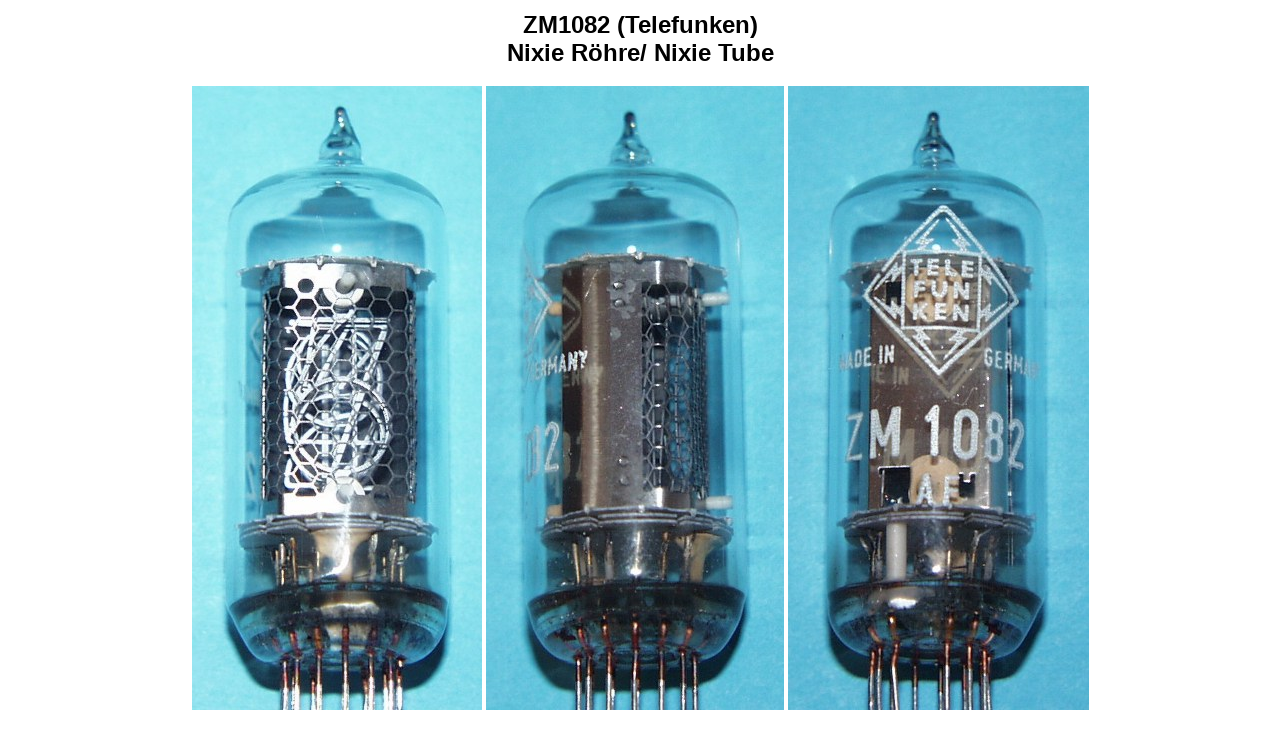

--- FILE ---
content_type: text/html
request_url: https://www.tube-tester.com/sites/nixie/data/zm1082-tel/zm1082-tel.htm
body_size: 2257
content:
<html>

<head>
<meta http-equiv="Content-Type"
content="text/html; charset=iso-8859-1">
<meta name="GENERATOR" content="Microsoft FrontPage 5.0">
<title>ZM1082 (Telefunken) Nixie Röhre - Nixie Tube</title>
<style>
<!--
.font5
	{color:green;
	font-size:12.0pt;
	font-weight:700;
	font-style:normal;
	text-decoration:none;
	font-family:"Times New Roman", serif;
	}
.font6
	{color:green;
	font-size:12.0pt;
	font-weight:400;
	font-style:normal;
	text-decoration:none;
	font-family:"Times New Roman", serif;
	}
-->
</style>
</head>

<body bgcolor="#FFFFFF">
<div align="center"><center>

<table border="0" style="FILTER: glow(color=green, strength=3)">
<TBODY>    <tr>
        <td>
        <p align="center"><font size="5" face="Arial"><b>ZM1082 (Telefunken)<br>
        Nixie Röhre/
        Nixie Tube</b></font></td>
    </tr>
<TBODY></TBODY></table>
</center></div>

<p align="center">
<img border="0" src="zm1082-tel-f.jpg" width="290" height="624">
<img border="0" src="zm1082-tel-s.jpg" width="298" height="624">
<img border="0" src="zm1082-tel-h.jpg" width="301" height="624"> </p>

<p align="center">
<img border="0" src="zm1082-tel-f2.jpg" width="850" height="232"></p>

<p align="center">
<img border="0" src="zm1082-tel-u.jpg" width="654" height="510"></p>

<p align="center">
<img border="0" src="../../boxes/telefunk.jpg" width="408" height="567"><br>
<br>
<img border="0" src="../z5700m/z5700m-ld.jpg" width="220" height="327"></p>

<p align="center"><img src="../z5700m/z5700m-l.jpg" width="287"
height="624"></p>

<p align="center"><font size="6">Nixie Clock-example</font><font size="6"> 1:<br>
</font><img border="0" src="../z5700m/z570m-cl.jpg" width="700" height="432"><br>
<br>
<font size="6">Nixie Clock-example 2:<br>
<img border="3" src="../z5700m/clock-Z5-2.jpg" width="850" height="461"></font></p>

<table x:str border="0" cellpadding="0" cellspacing="0" width="792" style="border-collapse: collapse; width: 594pt">
  <colgroup>
    <col width="170" style="width: 128pt"><col width="184" style="width: 138pt">
    <col width="35" style="width: 26pt"><col width="403" style="width: 302pt">
  </colgroup>
  <tr height="21" style="height: 15.75pt">
    <td colspan="4" height="21" width="792" style="height: 15.75pt; width: 594pt; font-size: 12.0pt; font-weight: 700; font-family: 'Times New Roman', serif; text-align: center; vertical-align: middle; color: windowtext; font-style: normal; text-decoration: none; white-space: nowrap; border: .5pt solid windowtext; padding-left: 1px; padding-right: 1px; padding-top: 1px">
    Röhrendaten / <font class="font5">Tube Data</font></td>
  </tr>
  <tr height="21" style="height: 15.75pt">
    <td height="21" style="height: 15.75pt; font-size: 12.0pt; font-weight: 700; font-family: 'Times New Roman', serif; vertical-align: middle; color: windowtext; font-style: normal; text-decoration: none; text-align: general; white-space: nowrap; border-left: .5pt solid windowtext; border-right: .5pt solid windowtext; border-top: medium none; border-bottom: .5pt solid windowtext; padding-left: 1px; padding-right: 1px; padding-top: 1px">
    German</td>
    <td style="color: green; font-size: 12.0pt; font-weight: 700; font-family: 'Times New Roman', serif; vertical-align: middle; font-style: normal; text-decoration: none; text-align: general; white-space: nowrap; border-left: medium none; border-right: .5pt solid windowtext; border-top: medium none; border-bottom: .5pt solid windowtext; padding-left: 1px; padding-right: 1px; padding-top: 1px">
    English</td>
    <td style="font-size: 12.0pt; font-family: 'Times New Roman', serif; text-align: center; vertical-align: middle; color: windowtext; font-weight: 400; font-style: normal; text-decoration: none; white-space: nowrap; border-left: medium none; border-right: .5pt solid windowtext; border-top: medium none; border-bottom: .5pt solid windowtext; padding-left: 1px; padding-right: 1px; padding-top: 1px">
    &nbsp;</td>
    <td width="403" style="width: 302pt; font-size: 12.0pt; font-family: 'Times New Roman', serif; vertical-align: middle; white-space: normal; color: windowtext; font-weight: 400; font-style: normal; text-decoration: none; text-align: general; border-left: medium none; border-right: .5pt solid windowtext; border-top: medium none; border-bottom: .5pt solid windowtext; padding-left: 1px; padding-right: 1px; padding-top: 1px">
    &nbsp;</td>
  </tr>
  <tr height="21" style="height: 15.75pt">
    <td height="21" style="height: 15.75pt; font-size: 12.0pt; font-family: 'Times New Roman', serif; vertical-align: middle; color: windowtext; font-weight: 400; font-style: normal; text-decoration: none; text-align: general; white-space: nowrap; border-left: .5pt solid windowtext; border-right: .5pt solid windowtext; border-top: medium none; border-bottom: .5pt solid windowtext; padding-left: 1px; padding-right: 1px; padding-top: 1px">
    Typ</td>
    <td style="color: green; font-size: 12.0pt; font-family: 'Times New Roman', serif; vertical-align: middle; font-weight: 400; font-style: normal; text-decoration: none; text-align: general; white-space: nowrap; border-left: medium none; border-right: .5pt solid windowtext; border-top: medium none; border-bottom: .5pt solid windowtext; padding-left: 1px; padding-right: 1px; padding-top: 1px">
    Type</td>
    <td style="font-size: 12.0pt; font-family: 'Times New Roman', serif; text-align: center; vertical-align: middle; color: windowtext; font-weight: 400; font-style: normal; text-decoration: none; white-space: nowrap; border-left: medium none; border-right: .5pt solid windowtext; border-top: medium none; border-bottom: .5pt solid windowtext; padding-left: 1px; padding-right: 1px; padding-top: 1px">
    &nbsp;</td>
    <td width="403" style="width: 302pt; font-size: 12.0pt; font-weight: 700; font-family: 'Times New Roman', serif; vertical-align: middle; white-space: normal; color: windowtext; font-style: normal; text-decoration: none; text-align: general; border-left: medium none; border-right: .5pt solid windowtext; border-top: medium none; border-bottom: .5pt solid windowtext; padding-left: 1px; padding-right: 1px; padding-top: 1px">
    ZM1082</td>
  </tr>
  <tr height="21" style="height: 15.75pt">
    <td height="21" style="height: 15.75pt; font-size: 12.0pt; font-family: 'Times New Roman', serif; vertical-align: middle; color: windowtext; font-weight: 400; font-style: normal; text-decoration: none; text-align: general; white-space: nowrap; border-left: .5pt solid windowtext; border-right: .5pt solid windowtext; border-top: medium none; border-bottom: .5pt solid windowtext; padding-left: 1px; padding-right: 1px; padding-top: 1px">
    Hersteller</td>
    <td style="color: green; font-size: 12.0pt; font-family: 'Times New Roman', serif; vertical-align: middle; font-weight: 400; font-style: normal; text-decoration: none; text-align: general; white-space: nowrap; border-left: medium none; border-right: .5pt solid windowtext; border-top: medium none; border-bottom: .5pt solid windowtext; padding-left: 1px; padding-right: 1px; padding-top: 1px">
    Brand</td>
    <td style="font-size: 12.0pt; font-family: 'Times New Roman', serif; text-align: center; vertical-align: middle; color: windowtext; font-weight: 400; font-style: normal; text-decoration: none; white-space: nowrap; border-left: medium none; border-right: .5pt solid windowtext; border-top: medium none; border-bottom: .5pt solid windowtext; padding-left: 1px; padding-right: 1px; padding-top: 1px">
    &nbsp;</td>
    <td width="403" style="width: 302pt; font-size: 12.0pt; font-family: 'Times New Roman', serif; vertical-align: middle; white-space: normal; color: windowtext; font-weight: 400; font-style: normal; text-decoration: none; text-align: general; border-left: medium none; border-right: .5pt solid windowtext; border-top: medium none; border-bottom: .5pt solid windowtext; padding-left: 1px; padding-right: 1px; padding-top: 1px">
    Telefunken</td>
  </tr>
  <tr height="84" style="height: 63.0pt">
    <td height="84" style="height: 63.0pt; font-size: 12.0pt; font-family: 'Times New Roman', serif; vertical-align: middle; color: windowtext; font-weight: 400; font-style: normal; text-decoration: none; text-align: general; white-space: nowrap; border-left: .5pt solid windowtext; border-right: .5pt solid windowtext; border-top: medium none; border-bottom: .5pt solid windowtext; padding-left: 1px; padding-right: 1px; padding-top: 1px">
    Vergleichstypen</td>
    <td style="color: green; font-size: 12.0pt; font-family: 'Times New Roman', serif; vertical-align: middle; font-weight: 400; font-style: normal; text-decoration: none; text-align: general; white-space: nowrap; border-left: medium none; border-right: .5pt solid windowtext; border-top: medium none; border-bottom: .5pt solid windowtext; padding-left: 1px; padding-right: 1px; padding-top: 1px">
    Substitudes</td>
    <td style="font-size: 12.0pt; font-family: 'Times New Roman', serif; text-align: center; vertical-align: middle; color: windowtext; font-weight: 400; font-style: normal; text-decoration: none; white-space: nowrap; border-left: medium none; border-right: .5pt solid windowtext; border-top: medium none; border-bottom: .5pt solid windowtext; padding-left: 1px; padding-right: 1px; padding-top: 1px">
    &nbsp;</td>
    <td width="403" style="width: 302pt; font-size: 12.0pt; font-family: 'Times New Roman', serif; vertical-align: middle; white-space: normal; color: windowtext; font-weight: 400; font-style: normal; text-decoration: none; text-align: general; border-left: medium none; border-right: .5pt solid windowtext; border-top: medium none; border-bottom: .5pt solid windowtext; padding-left: 1px; padding-right: 1px; padding-top: 1px">
    B570M, TAF1317A, F9080B, F9080BA, TAF1093A, TAU7030, Z5700M, Z570M, Z5730M, 
    Z573M, Z5740M, Z574M, ZM1080, ZM1134, ZM1135, ZM1136A, ZM1136L, ZM1136R, 
    ZM1138A, ZM1138L, ZM1138R</td>
  </tr>
  <tr height="21" style="height: 15.75pt">
    <td height="21" style="height: 15.75pt; font-size: 12.0pt; font-family: 'Times New Roman', serif; vertical-align: middle; color: windowtext; font-weight: 400; font-style: normal; text-decoration: none; text-align: general; white-space: nowrap; border-left: .5pt solid windowtext; border-right: .5pt solid windowtext; border-top: medium none; border-bottom: .5pt solid windowtext; padding-left: 1px; padding-right: 1px; padding-top: 1px">
    Symbole</td>
    <td style="color: green; font-size: 12.0pt; font-family: 'Times New Roman', serif; vertical-align: middle; font-weight: 400; font-style: normal; text-decoration: none; text-align: general; white-space: nowrap; border-left: medium none; border-right: .5pt solid windowtext; border-top: medium none; border-bottom: .5pt solid windowtext; padding-left: 1px; padding-right: 1px; padding-top: 1px">
    Displayed symbols</td>
    <td style="font-size: 12.0pt; font-family: 'Times New Roman', serif; text-align: center; vertical-align: middle; color: windowtext; font-weight: 400; font-style: normal; text-decoration: none; white-space: nowrap; border-left: medium none; border-right: .5pt solid windowtext; border-top: medium none; border-bottom: .5pt solid windowtext; padding-left: 1px; padding-right: 1px; padding-top: 1px">
    &nbsp;</td>
    <td width="403" style="width: 302pt; font-size: 12.0pt; font-family: 'Times New Roman', serif; vertical-align: middle; white-space: normal; color: windowtext; font-weight: 400; font-style: normal; text-decoration: none; text-align: general; border-left: medium none; border-right: .5pt solid windowtext; border-top: medium none; border-bottom: .5pt solid windowtext; padding-left: 1px; padding-right: 1px; padding-top: 1px">
    0-9</td>
  </tr>
  <tr height="21" style="height: 15.75pt">
    <td height="21" style="height: 15.75pt; font-size: 12.0pt; font-family: 'Times New Roman', serif; vertical-align: middle; color: windowtext; font-weight: 400; font-style: normal; text-decoration: none; text-align: general; white-space: nowrap; border-left: .5pt solid windowtext; border-right: .5pt solid windowtext; border-top: medium none; border-bottom: .5pt solid windowtext; padding-left: 1px; padding-right: 1px; padding-top: 1px">
    Symbolhöhe</td>
    <td style="color: green; font-size: 12.0pt; font-family: 'Times New Roman', serif; vertical-align: middle; font-weight: 400; font-style: normal; text-decoration: none; text-align: general; white-space: nowrap; border-left: medium none; border-right: .5pt solid windowtext; border-top: medium none; border-bottom: .5pt solid windowtext; padding-left: 1px; padding-right: 1px; padding-top: 1px">
    Symbol height</td>
    <td style="font-size: 12.0pt; font-family: 'Times New Roman', serif; text-align: center; vertical-align: middle; color: windowtext; font-weight: 400; font-style: normal; text-decoration: none; white-space: nowrap; border-left: medium none; border-right: .5pt solid windowtext; border-top: medium none; border-bottom: .5pt solid windowtext; padding-left: 1px; padding-right: 1px; padding-top: 1px">
    &nbsp;</td>
    <td width="403" style="width: 302pt; font-size: 12.0pt; font-family: 'Times New Roman', serif; vertical-align: middle; white-space: normal; color: windowtext; font-weight: 400; font-style: normal; text-decoration: none; text-align: general; border-left: medium none; border-right: .5pt solid windowtext; border-top: medium none; border-bottom: .5pt solid windowtext; padding-left: 1px; padding-right: 1px; padding-top: 1px">
    13mm (0.51&quot;)</td>
  </tr>
  <tr height="21" style="height: 15.75pt">
    <td height="21" style="height: 15.75pt; font-size: 12.0pt; font-family: 'Times New Roman', serif; vertical-align: middle; color: windowtext; font-weight: 400; font-style: normal; text-decoration: none; text-align: general; white-space: nowrap; border-left: 1.0pt solid windowtext; border-right: .5pt solid windowtext; border-top: medium none; border-bottom: .5pt solid windowtext; padding-left: 1px; padding-right: 1px; padding-top: 1px">
    Abmessungen</td>
    <td style="color: green; font-size: 12.0pt; font-family: 'Times New Roman', serif; vertical-align: middle; font-weight: 400; font-style: normal; text-decoration: none; text-align: general; white-space: nowrap; border-left: medium none; border-right: .5pt solid windowtext; border-top: medium none; border-bottom: .5pt solid windowtext; padding-left: 1px; padding-right: 1px; padding-top: 1px">
    Overall dimensions</td>
    <td style="font-size: 12.0pt; font-family: 'Times New Roman', serif; text-align: center; vertical-align: middle; color: windowtext; font-weight: 400; font-style: normal; text-decoration: none; white-space: nowrap; border-left: medium none; border-right: .5pt solid windowtext; border-top: medium none; border-bottom: .5pt solid windowtext; padding-left: 1px; padding-right: 1px; padding-top: 1px">
    &nbsp;</td>
    <td width="403" style="width: 302pt; font-size: 12.0pt; font-family: 'Times New Roman', serif; text-align: left; vertical-align: middle; white-space: normal; color: windowtext; font-weight: 400; font-style: normal; text-decoration: none; border-left: medium none; border-right: .5pt solid windowtext; border-top: medium none; border-bottom: .5pt solid windowtext; padding-left: 1px; padding-right: 1px; padding-top: 1px">
    19mm dia. (0.75&quot;) X 47.5mm (1.87&quot;) tall</td>
  </tr>
  <tr height="21" style="height: 15.75pt">
    <td height="21" style="height: 15.75pt; font-size: 12.0pt; font-family: 'Times New Roman', serif; vertical-align: middle; color: windowtext; font-weight: 400; font-style: normal; text-decoration: none; text-align: general; white-space: nowrap; border-left: .5pt solid windowtext; border-right: .5pt solid windowtext; border-top: medium none; border-bottom: .5pt solid windowtext; padding-left: 1px; padding-right: 1px; padding-top: 1px">
    Pindurchmesser</td>
    <td style="color: green; font-size: 12.0pt; font-family: 'Times New Roman', serif; vertical-align: middle; font-weight: 400; font-style: normal; text-decoration: none; text-align: general; white-space: nowrap; border-left: medium none; border-right: .5pt solid windowtext; border-top: medium none; border-bottom: .5pt solid windowtext; padding-left: 1px; padding-right: 1px; padding-top: 1px">
    Pin diameter</td>
    <td style="font-size: 12.0pt; font-family: 'Times New Roman', serif; text-align: center; vertical-align: middle; color: windowtext; font-weight: 400; font-style: normal; text-decoration: none; white-space: nowrap; border-left: medium none; border-right: .5pt solid windowtext; border-top: medium none; border-bottom: .5pt solid windowtext; padding-left: 1px; padding-right: 1px; padding-top: 1px">
    &nbsp;</td>
    <td width="403" style="width: 302pt; font-size: 12.0pt; font-family: 'Times New Roman', serif; text-align: left; vertical-align: middle; white-space: normal; color: windowtext; font-weight: 400; font-style: normal; text-decoration: none; border-left: medium none; border-right: .5pt solid windowtext; border-top: medium none; border-bottom: .5pt solid windowtext; padding-left: 1px; padding-right: 1px; padding-top: 1px">
    0.45mm (0.018&quot;)</td>
  </tr>
  <tr height="21" style="height: 15.75pt">
    <td height="21" width="170" style="height: 15.75pt; width: 128pt; font-size: 12.0pt; font-family: 'Times New Roman', serif; vertical-align: middle; white-space: normal; color: windowtext; font-weight: 400; font-style: normal; text-decoration: none; text-align: general; border-left: .5pt solid windowtext; border-right: .5pt solid windowtext; border-top: medium none; border-bottom: .5pt solid windowtext; padding-left: 1px; padding-right: 1px; padding-top: 1px">
    min. Betriebsspannung</td>
    <td width="184" style="width: 138pt; color: green; font-size: 12.0pt; font-family: 'Times New Roman', serif; vertical-align: middle; white-space: normal; font-weight: 400; font-style: normal; text-decoration: none; text-align: general; border-left: medium none; border-right: .5pt solid windowtext; border-top: medium none; border-bottom: .5pt solid windowtext; padding-left: 1px; padding-right: 1px; padding-top: 1px">
    min. supply voltage</td>
    <td style="font-size: 12.0pt; font-family: 'Times New Roman', serif; text-align: center; vertical-align: middle; color: windowtext; font-weight: 400; font-style: normal; text-decoration: none; white-space: nowrap; border-left: medium none; border-right: .5pt solid windowtext; border-top: medium none; border-bottom: .5pt solid windowtext; padding-left: 1px; padding-right: 1px; padding-top: 1px">
    V</td>
    <td width="403" style="width: 302pt; font-size: 12.0pt; font-family: 'Times New Roman', serif; text-align: left; vertical-align: middle; white-space: normal; color: windowtext; font-weight: 400; font-style: normal; text-decoration: none; border-left: medium none; border-right: .5pt solid windowtext; border-top: medium none; border-bottom: .5pt solid windowtext; padding-left: 1px; padding-right: 1px; padding-top: 1px" x:num>
    170</td>
  </tr>
  <tr height="21" style="height: 15.75pt">
    <td height="21" width="170" style="height: 15.75pt; width: 128pt; font-size: 12.0pt; font-family: 'Times New Roman', serif; vertical-align: middle; white-space: normal; color: windowtext; font-weight: 400; font-style: normal; text-decoration: none; text-align: general; border-left: .5pt solid windowtext; border-right: .5pt solid windowtext; border-top: medium none; border-bottom: .5pt solid windowtext; padding-left: 1px; padding-right: 1px; padding-top: 1px">
    typ. Brennspannung</td>
    <td width="184" style="width: 138pt; color: green; font-size: 12.0pt; font-family: 'Times New Roman', serif; vertical-align: middle; white-space: normal; font-weight: 400; font-style: normal; text-decoration: none; text-align: general; border-left: medium none; border-right: .5pt solid windowtext; border-top: medium none; border-bottom: .5pt solid windowtext; padding-left: 1px; padding-right: 1px; padding-top: 1px">
    typ. maintaining voltage</td>
    <td style="font-size: 12.0pt; font-family: 'Times New Roman', serif; text-align: center; vertical-align: middle; color: windowtext; font-weight: 400; font-style: normal; text-decoration: none; white-space: nowrap; border-left: medium none; border-right: .5pt solid windowtext; border-top: medium none; border-bottom: .5pt solid windowtext; padding-left: 1px; padding-right: 1px; padding-top: 1px">
    V</td>
    <td width="403" style="width: 302pt; font-size: 12.0pt; font-family: 'Times New Roman', serif; text-align: left; vertical-align: middle; white-space: normal; color: windowtext; font-weight: 400; font-style: normal; text-decoration: none; border-left: medium none; border-right: .5pt solid windowtext; border-top: medium none; border-bottom: .5pt solid windowtext; padding-left: 1px; padding-right: 1px; padding-top: 1px" x:num>
    140</td>
  </tr>
  <tr height="42" style="height: 31.5pt">
    <td height="42" width="170" style="height: 31.5pt; width: 128pt; font-size: 12.0pt; font-family: 'Times New Roman', serif; vertical-align: middle; white-space: normal; color: windowtext; font-weight: 400; font-style: normal; text-decoration: none; text-align: general; border-left: .5pt solid windowtext; border-right: .5pt solid windowtext; border-top: medium none; border-bottom: .5pt solid windowtext; padding-left: 1px; padding-right: 1px; padding-top: 1px">
    Betriebs-<br>
    Kathodenstrom</td>
    <td width="184" style="width: 138pt; color: green; font-size: 12.0pt; font-family: 'Times New Roman', serif; vertical-align: middle; white-space: normal; font-weight: 400; font-style: normal; text-decoration: none; text-align: general; border-left: medium none; border-right: .5pt solid windowtext; border-top: medium none; border-bottom: .5pt solid windowtext; padding-left: 1px; padding-right: 1px; padding-top: 1px">
    typ. cahthode current</td>
    <td style="font-size: 12.0pt; font-family: 'Times New Roman', serif; text-align: center; vertical-align: middle; color: windowtext; font-weight: 400; font-style: normal; text-decoration: none; white-space: nowrap; border-left: medium none; border-right: .5pt solid windowtext; border-top: medium none; border-bottom: .5pt solid windowtext; padding-left: 1px; padding-right: 1px; padding-top: 1px">
    mA</td>
    <td width="403" style="width: 302pt; font-size: 12.0pt; font-family: 'Times New Roman', serif; vertical-align: middle; white-space: normal; color: windowtext; font-weight: 400; font-style: normal; text-decoration: none; text-align: general; border-left: medium none; border-right: .5pt solid windowtext; border-top: medium none; border-bottom: .5pt solid windowtext; padding-left: 1px; padding-right: 1px; padding-top: 1px">
    2</td>
  </tr>
  <tr height="42" style="height: 31.5pt">
    <td height="42" style="height: 31.5pt; font-size: 12.0pt; font-family: 'Times New Roman', serif; vertical-align: middle; color: windowtext; font-weight: 400; font-style: normal; text-decoration: none; text-align: general; white-space: nowrap; border-left: .5pt solid windowtext; border-right: .5pt solid windowtext; border-top: medium none; border-bottom: .5pt solid windowtext; padding-left: 1px; padding-right: 1px; padding-top: 1px">
    Sockel</td>
    <td style="color: green; font-size: 12.0pt; font-family: 'Times New Roman', serif; vertical-align: middle; font-weight: 400; font-style: normal; text-decoration: none; text-align: general; white-space: nowrap; border-left: medium none; border-right: .5pt solid windowtext; border-top: medium none; border-bottom: .5pt solid windowtext; padding-left: 1px; padding-right: 1px; padding-top: 1px">
    Base</td>
    <td style="font-size: 12.0pt; font-family: 'Times New Roman', serif; text-align: center; vertical-align: middle; color: windowtext; font-weight: 400; font-style: normal; text-decoration: none; white-space: nowrap; border-left: medium none; border-right: .5pt solid windowtext; border-top: medium none; border-bottom: .5pt solid windowtext; padding-left: 1px; padding-right: 1px; padding-top: 1px">
    &nbsp;</td>
    <td width="403" style="width: 302pt; font-size: 12.0pt; font-family: 'Times New Roman', serif; vertical-align: middle; white-space: normal; color: windowtext; font-weight: 400; font-style: normal; text-decoration: none; text-align: general; border-left: medium none; border-right: .5pt solid windowtext; border-top: medium none; border-bottom: .5pt solid windowtext; padding-left: 1px; padding-right: 1px; padding-top: 1px">
    B13D, Pin 7 vorne/<br>
    <font class="font6">B13D, pin 7 at front</font></td>
  </tr>
  <tr height="42" style="height: 31.5pt">
    <td height="42" style="height: 31.5pt; font-size: 12.0pt; font-family: 'Times New Roman', serif; vertical-align: middle; color: windowtext; font-weight: 400; font-style: normal; text-decoration: none; text-align: general; white-space: nowrap; border-left: .5pt solid windowtext; border-right: .5pt solid windowtext; border-top: medium none; border-bottom: .5pt solid windowtext; padding-left: 1px; padding-right: 1px; padding-top: 1px">
    Fassung</td>
    <td style="color: green; font-size: 12.0pt; font-family: 'Times New Roman', serif; vertical-align: middle; font-weight: 400; font-style: normal; text-decoration: none; text-align: general; white-space: nowrap; border-left: medium none; border-right: .5pt solid windowtext; border-top: medium none; border-bottom: .5pt solid windowtext; padding-left: 1px; padding-right: 1px; padding-top: 1px">
    Socket</td>
    <td style="font-size: 12.0pt; font-family: 'Times New Roman', serif; text-align: center; vertical-align: middle; color: windowtext; font-weight: 400; font-style: normal; text-decoration: none; white-space: nowrap; border-left: medium none; border-right: .5pt solid windowtext; border-top: medium none; border-bottom: .5pt solid windowtext; padding-left: 1px; padding-right: 1px; padding-top: 1px">
    &nbsp;</td>
    <td width="403" style="width: 302pt; font-size: 12.0pt; font-family: 'Times New Roman', serif; vertical-align: middle; white-space: normal; color: windowtext; font-weight: 400; font-style: normal; text-decoration: none; text-align: general; border-left: medium none; border-right: .5pt solid windowtext; border-top: medium none; border-bottom: .5pt solid windowtext; padding-left: 1px; padding-right: 1px; padding-top: 1px">
    Drahtanschluss, keine Fassung erf./<br>
    <font class="font6">Wire connection, no socket needed</font></td>
  </tr>
</table>

<p><font color="#FF8000" size="6">Pinout:</font></p>
<table style="border-collapse: collapse;" id="AutoNumber1" border="0" bordercolor="#111111" cellpadding="0" cellspacing="0" width="620">
  <tr>
    <td width="372">
    &nbsp;<img border="2" src="../datasheets/B13D-pinout.jpg" width="301" height="325">&nbsp;&nbsp;&nbsp;&nbsp;&nbsp;&nbsp;
    </td>
    <td width="248">
    <table x:str border="0" cellpadding="0" cellspacing="0" width="195" style="border-collapse: collapse; width: 147pt">
      <colgroup>
        <col width="37" style="width: 28pt">
        <col width="158" style="width: 119pt">
      </colgroup>
      <tr height="42" style="height: 31.5pt">
        <td height="42" width="37" style="height: 31.5pt; width: 28pt; font-size: 12.0pt; font-family: 'Times New Roman', serif; text-align: center; vertical-align: middle; color: windowtext; font-weight: 400; font-style: normal; text-decoration: none; white-space: nowrap; border-left: 1.0pt solid windowtext; border-right: .5pt solid windowtext; border-top: 1.0pt solid windowtext; border-bottom: .5pt solid windowtext; padding-left: 1px; padding-right: 1px; padding-top: 1px">
        Pin</td>
        <td width="158" style="width: 119pt; font-size: 12.0pt; font-family: 'Times New Roman', serif; text-align: center; vertical-align: middle; white-space: normal; color: windowtext; font-weight: 400; font-style: normal; text-decoration: none; border-left: medium none; border-right: 1.0pt solid windowtext; border-top: 1.0pt solid windowtext; border-bottom: .5pt solid windowtext; padding-left: 1px; padding-right: 1px; padding-top: 1px">
        Anschluss/ <br>
        <font class="font5">Connection</font></td>
      </tr>
      <tr height="21" style="height: 15.75pt">
        <td height="21" style="height: 15.75pt; font-size: 12.0pt; font-family: 'Times New Roman', serif; text-align: center; vertical-align: middle; color: windowtext; font-weight: 400; font-style: normal; text-decoration: none; white-space: nowrap; border-left: 1.0pt solid windowtext; border-right: .5pt solid windowtext; border-top: medium none; border-bottom: .5pt solid windowtext; padding-left: 1px; padding-right: 1px; padding-top: 1px" x:num>
        1</td>
        <td style="font-size: 12.0pt; font-family: 'Times New Roman', serif; text-align: center; vertical-align: middle; color: windowtext; font-weight: 400; font-style: normal; text-decoration: none; white-space: nowrap; border-left: medium none; border-right: 1.0pt solid windowtext; border-top: medium none; border-bottom: .5pt solid windowtext; padding-left: 1px; padding-right: 1px; padding-top: 1px">
        Cathode (1)</td>
      </tr>
      <tr height="21" style="height: 15.75pt">
        <td height="21" style="height: 15.75pt; font-size: 12.0pt; font-family: 'Times New Roman', serif; text-align: center; vertical-align: middle; color: windowtext; font-weight: 400; font-style: normal; text-decoration: none; white-space: nowrap; border-left: 1.0pt solid windowtext; border-right: .5pt solid windowtext; border-top: medium none; border-bottom: .5pt solid windowtext; padding-left: 1px; padding-right: 1px; padding-top: 1px" x:num>
        2</td>
        <td style="font-size: 12.0pt; font-family: 'Times New Roman', serif; text-align: center; vertical-align: middle; color: windowtext; font-weight: 400; font-style: normal; text-decoration: none; white-space: nowrap; border-left: medium none; border-right: 1.0pt solid windowtext; border-top: medium none; border-bottom: .5pt solid windowtext; padding-left: 1px; padding-right: 1px; padding-top: 1px">
        Cathode (2)</td>
      </tr>
      <tr height="21" style="height: 15.75pt">
        <td height="21" style="height: 15.75pt; font-size: 12.0pt; font-family: 'Times New Roman', serif; text-align: center; vertical-align: middle; color: windowtext; font-weight: 400; font-style: normal; text-decoration: none; white-space: nowrap; border-left: 1.0pt solid windowtext; border-right: .5pt solid windowtext; border-top: medium none; border-bottom: .5pt solid windowtext; padding-left: 1px; padding-right: 1px; padding-top: 1px" x:num>
        3</td>
        <td style="font-size: 12.0pt; font-family: 'Times New Roman', serif; text-align: center; vertical-align: middle; color: windowtext; font-weight: 400; font-style: normal; text-decoration: none; white-space: nowrap; border-left: medium none; border-right: 1.0pt solid windowtext; border-top: medium none; border-bottom: .5pt solid windowtext; padding-left: 1px; padding-right: 1px; padding-top: 1px">
        Cathode (3)</td>
      </tr>
      <tr height="21" style="height: 15.75pt">
        <td height="21" style="height: 15.75pt; font-size: 12.0pt; font-family: 'Times New Roman', serif; text-align: center; vertical-align: middle; color: windowtext; font-weight: 400; font-style: normal; text-decoration: none; white-space: nowrap; border-left: 1.0pt solid windowtext; border-right: .5pt solid windowtext; border-top: medium none; border-bottom: .5pt solid windowtext; padding-left: 1px; padding-right: 1px; padding-top: 1px" x:num>
        4</td>
        <td style="font-size: 12.0pt; font-family: 'Times New Roman', serif; text-align: center; vertical-align: middle; color: windowtext; font-weight: 400; font-style: normal; text-decoration: none; white-space: nowrap; border-left: medium none; border-right: 1.0pt solid windowtext; border-top: medium none; border-bottom: .5pt solid windowtext; padding-left: 1px; padding-right: 1px; padding-top: 1px">
        internal connection</td>
      </tr>
      <tr height="21" style="height: 15.75pt">
        <td height="21" style="height: 15.75pt; font-size: 12.0pt; font-family: 'Times New Roman', serif; text-align: center; vertical-align: middle; color: windowtext; font-weight: 400; font-style: normal; text-decoration: none; white-space: nowrap; border-left: 1.0pt solid windowtext; border-right: .5pt solid windowtext; border-top: medium none; border-bottom: .5pt solid windowtext; padding-left: 1px; padding-right: 1px; padding-top: 1px" x:num>
        5</td>
        <td style="font-size: 12.0pt; font-family: 'Times New Roman', serif; text-align: center; vertical-align: middle; color: windowtext; font-weight: 400; font-style: normal; text-decoration: none; white-space: nowrap; border-left: medium none; border-right: 1.0pt solid windowtext; border-top: medium none; border-bottom: .5pt solid windowtext; padding-left: 1px; padding-right: 1px; padding-top: 1px">
        Cathode (4)</td>
      </tr>
      <tr height="21" style="height: 15.75pt">
        <td height="21" style="height: 15.75pt; font-size: 12.0pt; font-family: 'Times New Roman', serif; text-align: center; vertical-align: middle; color: windowtext; font-weight: 400; font-style: normal; text-decoration: none; white-space: nowrap; border-left: 1.0pt solid windowtext; border-right: .5pt solid windowtext; border-top: medium none; border-bottom: .5pt solid windowtext; padding-left: 1px; padding-right: 1px; padding-top: 1px" x:num>
        6</td>
        <td style="font-size: 12.0pt; font-family: 'Times New Roman', serif; text-align: center; vertical-align: middle; color: windowtext; font-weight: 400; font-style: normal; text-decoration: none; white-space: nowrap; border-left: medium none; border-right: 1.0pt solid windowtext; border-top: medium none; border-bottom: .5pt solid windowtext; padding-left: 1px; padding-right: 1px; padding-top: 1px">
        Cathode (5)</td>
      </tr>
      <tr height="21" style="height: 15.75pt">
        <td height="21" style="height: 15.75pt; font-size: 12.0pt; font-family: 'Times New Roman', serif; text-align: center; vertical-align: middle; color: windowtext; font-weight: 400; font-style: normal; text-decoration: none; white-space: nowrap; border-left: 1.0pt solid windowtext; border-right: .5pt solid windowtext; border-top: medium none; border-bottom: .5pt solid windowtext; padding-left: 1px; padding-right: 1px; padding-top: 1px" x:num>
        7</td>
        <td style="font-size: 12.0pt; font-family: 'Times New Roman', serif; text-align: center; vertical-align: middle; color: windowtext; font-weight: 400; font-style: normal; text-decoration: none; white-space: nowrap; border-left: medium none; border-right: 1.0pt solid windowtext; border-top: medium none; border-bottom: .5pt solid windowtext; padding-left: 1px; padding-right: 1px; padding-top: 1px">
        Cathode (6)</td>
      </tr>
      <tr height="21" style="height: 15.75pt">
        <td height="21" style="height: 15.75pt; font-size: 12.0pt; font-family: 'Times New Roman', serif; text-align: center; vertical-align: middle; color: windowtext; font-weight: 400; font-style: normal; text-decoration: none; white-space: nowrap; border-left: 1.0pt solid windowtext; border-right: .5pt solid windowtext; border-top: medium none; border-bottom: .5pt solid windowtext; padding-left: 1px; padding-right: 1px; padding-top: 1px" x:num>
        8</td>
        <td style="font-size: 12.0pt; font-family: 'Times New Roman', serif; text-align: center; vertical-align: middle; color: windowtext; font-weight: 400; font-style: normal; text-decoration: none; white-space: nowrap; border-left: medium none; border-right: 1.0pt solid windowtext; border-top: medium none; border-bottom: .5pt solid windowtext; padding-left: 1px; padding-right: 1px; padding-top: 1px">
        Cathode (7)</td>
      </tr>
      <tr height="21" style="height: 15.75pt">
        <td height="21" style="height: 15.75pt; font-size: 12.0pt; font-family: 'Times New Roman', serif; text-align: center; vertical-align: middle; color: windowtext; font-weight: 400; font-style: normal; text-decoration: none; white-space: nowrap; border-left: 1.0pt solid windowtext; border-right: .5pt solid windowtext; border-top: medium none; border-bottom: .5pt solid windowtext; padding-left: 1px; padding-right: 1px; padding-top: 1px" x:num>
        9</td>
        <td style="font-size: 12.0pt; font-family: 'Times New Roman', serif; text-align: center; vertical-align: middle; color: windowtext; font-weight: 400; font-style: normal; text-decoration: none; white-space: nowrap; border-left: medium none; border-right: 1.0pt solid windowtext; border-top: medium none; border-bottom: .5pt solid windowtext; padding-left: 1px; padding-right: 1px; padding-top: 1px">
        Cathode (8)</td>
      </tr>
      <tr height="21" style="height: 15.75pt">
        <td height="21" style="height: 15.75pt; font-size: 12.0pt; font-family: 'Times New Roman', serif; text-align: center; vertical-align: middle; color: windowtext; font-weight: 400; font-style: normal; text-decoration: none; white-space: nowrap; border-left: 1.0pt solid windowtext; border-right: .5pt solid windowtext; border-top: medium none; border-bottom: .5pt solid windowtext; padding-left: 1px; padding-right: 1px; padding-top: 1px" x:num>
        10</td>
        <td style="font-size: 12.0pt; font-family: 'Times New Roman', serif; text-align: center; vertical-align: middle; color: windowtext; font-weight: 400; font-style: normal; text-decoration: none; white-space: nowrap; border-left: medium none; border-right: 1.0pt solid windowtext; border-top: medium none; border-bottom: .5pt solid windowtext; padding-left: 1px; padding-right: 1px; padding-top: 1px">
        internal connection</td>
      </tr>
      <tr height="21" style="height: 15.75pt">
        <td height="21" style="height: 15.75pt; font-size: 12.0pt; font-family: 'Times New Roman', serif; text-align: center; vertical-align: middle; color: windowtext; font-weight: 400; font-style: normal; text-decoration: none; white-space: nowrap; border-left: 1.0pt solid windowtext; border-right: .5pt solid windowtext; border-top: medium none; border-bottom: .5pt solid windowtext; padding-left: 1px; padding-right: 1px; padding-top: 1px" x:num>
        11</td>
        <td style="font-size: 12.0pt; font-family: 'Times New Roman', serif; text-align: center; vertical-align: middle; color: windowtext; font-weight: 400; font-style: normal; text-decoration: none; white-space: nowrap; border-left: medium none; border-right: 1.0pt solid windowtext; border-top: medium none; border-bottom: .5pt solid windowtext; padding-left: 1px; padding-right: 1px; padding-top: 1px">
        Cathode (9)</td>
      </tr>
      <tr height="21" style="height: 15.75pt">
        <td height="21" style="height: 15.75pt; font-size: 12.0pt; font-family: 'Times New Roman', serif; text-align: center; vertical-align: middle; color: windowtext; font-weight: 400; font-style: normal; text-decoration: none; white-space: nowrap; border-left: 1.0pt solid windowtext; border-right: .5pt solid windowtext; border-top: medium none; border-bottom: .5pt solid windowtext; padding-left: 1px; padding-right: 1px; padding-top: 1px" x:num>
        12</td>
        <td style="font-size: 12.0pt; font-family: 'Times New Roman', serif; text-align: center; vertical-align: middle; color: windowtext; font-weight: 400; font-style: normal; text-decoration: none; white-space: nowrap; border-left: medium none; border-right: 1.0pt solid windowtext; border-top: medium none; border-bottom: .5pt solid windowtext; padding-left: 1px; padding-right: 1px; padding-top: 1px">
        Cathode (0)</td>
      </tr>
      <tr height="22" style="height: 16.5pt">
        <td height="22" style="height: 16.5pt; font-size: 12.0pt; font-family: 'Times New Roman', serif; text-align: center; vertical-align: middle; color: windowtext; font-weight: 400; font-style: normal; text-decoration: none; white-space: nowrap; border-left: 1.0pt solid windowtext; border-right: .5pt solid windowtext; border-top: medium none; border-bottom: 1.0pt solid windowtext; padding-left: 1px; padding-right: 1px; padding-top: 1px" x:num>
        13</td>
        <td style="font-size: 12.0pt; font-family: 'Times New Roman', serif; text-align: center; vertical-align: middle; color: windowtext; font-weight: 400; font-style: normal; text-decoration: none; white-space: nowrap; border-left: medium none; border-right: 1.0pt solid windowtext; border-top: medium none; border-bottom: 1.0pt solid windowtext; padding-left: 1px; padding-right: 1px; padding-top: 1px">
        Anode</td>
      </tr>
    </table>
    </td>
  </tr>
</table>
<p>Ansicht von unten / <font color="#008000">Bottom view</font><br>
Pfeil zeigt Blickrichtung / <font color="#008000">Arrow shows direction of 
viewing!</font></p>

<p><font size="6" color="#FF8000">Outline:</font></p>

<p>
<img border="3" src="../z5700m/z570m_z5700m-drawing.jpg" width="193" height="341"></p>

<p>
<font color="#FF0080" size="6">Downloads/Datasheets:</font></p>

<p align="left"><span style="font-size: 14pt">Sie finden passende Datenblätter 
im <a href="../../dat_arch.htm">Datenblattarchiv</a>.<br>
Suchen sie dort nach dieser Type und deren Vergleichstypen.<br>
<br>
<span lang="en-gb"><font color="#008000">You'll find the matching datasheets in 
the <a href="../../dat_arch.htm">datasheet archive</a>.<br>
Search for this type and its substitutes there.</font></span></span></p>

<hr>

<p align="center"><font size="5"><strong><a href="../../nixie-tubes.htm">Back
to Dieter's Nixie Tube Page</a><br>
</strong></font><br>
<a href="../../../impressum/email.htm">eMail to Dieter</a><br>

<a href="../../../impressum/impressum.htm">Impressum &amp; Datenschutz</a></p>

</body>
</html>